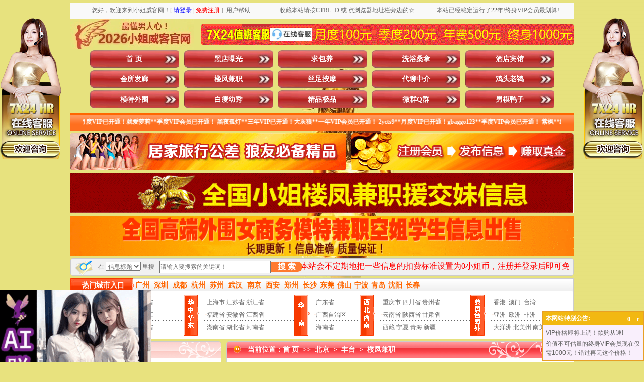

--- FILE ---
content_type: text/css
request_url: http://axiaojie.net/css.css
body_size: 3919
content:
body {
	font-size: 12px;
	margin: 0px;
	font-family: Arial, Verdana, Tahoma, "宋体";
}
.top {
	background-image: url(images/top_bar_bg.gif);
	background-repeat: repeat-x;
	height: 36px;
}
a:link {
	color: #FF0066;
	text-decoration: none;
}
a:visited {
	color: #FF0066;
	text-decoration: none;
}
a:hover {
	color: #00FF33;
	text-decoration: underline;
}
.top2 {
	background-image: url(images/body_bg.gif);
	background-repeat: repeat-x;
	height: 220px;
}
.top22 {
	background-image: url(images/header_bg.jpg);
	background-repeat: no-repeat;
	background-position: center top;
}

/*下拉选项*/
.search_and_addtask{
	background:url(images/search_box_bg.gif) no-repeat;
	width:505px;
	height:42px;
	position:relative;
	overflow:visible;
	font-size:12px;
	z-index:999;
	line-height: 25px;
}
#cat{
	background:url(images/search_box_bg.gif) no-repeat;
	width:105px;
	height:42px;
	position:relative;
	overflow:visible;
	font-size:12px;
	float:left;
	z-index:999;
	line-height: 25px;
}
.search_and_addtask #cat ul{display:none;list-style:none;margin:0;padding:0;width:99px;border:#C8E7FF 1px solid;border-top:none;background:#F6FBFF;position:absolute;top:32px;left:4px;}
.search_and_addtask #cat ul li{padding:0px 5px;cursor:pointer;color:#0A5499;}
.search_and_addtask #cat ul .li2{background:#0A5499;color:#fff;}
.search_and_addtask #cat span{display:block;width:90px;padding-left:15px;line-height:42px;height:42px;cursor:pointer;color:#0A5499;}


/*输入框*/.v4_search_key{height:17px;width:290px;padding-top:13px;padding-bottom:10px;padding-left:2px;background:url(images/search_box_bg.gif) no-repeat;background-position:-105px 0px;border:none;float:left;color:#FF0000;}

/*搜索按钮*/.v4_search_button{width:74px;height:42px;border:none;background:url(images/search_box_bg.gif) no-repeat;background-position:-397px;float:left;}


.shell{
	width:820px;
	margin-left: 90px;
	padding-top: 3px;
	padding-right: 2px;
	padding-bottom: 2px;
} 
.shell2{
	width:720px;
	padding-top: 3px;
	padding-right: 2px;
	padding-bottom: 2px;
	float: left;
	border: 1px solid #CCCC00;
	background-color: #FFFFEC;
	margin-top: 2px;
	margin-bottom: 2px;
}  
#YQ1{  
 height:18px;  
 overflow:hidden;  
} 
#YQ1 dd{
	display:block;/*这个属性是必须的*/
	font-size:12px;
	line-height:18px;
	font-family:Arial;
}
#ZS1{
	height:18px;
	overflow:hidden;
	float: left;
} 
#ZS1 dd{
	display:block;/*这个属性是必须的*/
	font-size:12px;
	line-height:18px;
	font-family:Arial;
	float: left;
	width: 630px;
	margin-left: 5px;
}
.dhbg {
	background-image: url(images/nav_bg.gif);
	background-repeat: repeat-x;
	background-position: bottom;
	margin-top: 5px;
}
.dhdjw {
	margin-top: 2px;
}
.dhdj {
	font-size: 14px;
	font-weight: bold;
	color: #FFFFFF;
	text-decoration: none;
	padding-top: 10px;
	height: 30px;
	width: 112px;
}
.dhdj a,.dhdjok a {
	font-size: 14px;
	font-weight: bold;
	color: #FF0066;
	text-decoration: none;
}
.dhdj a:visited,.dhdjok a:visited {
	font-size: 14px;
	font-weight: bold;
	color: #FFFFFF;
	text-decoration: none;
}
.dhdj a:link{ color:#FFFFFF;
}
.dhdj a:visited{ color:#FFFFFF;
}
.dhdj:hover {
	background-image: url(images/nav_li_hover.gif);
	background-repeat: no-repeat;
	background-position: center top;
	padding-top: 4px;
	color: #FF0066;
}
.dhdjok {
	font-size: 14px;
	font-weight: bold;
	color: #FFFFFF;
	text-decoration: none;
	padding-top: 4px;
	height: 30px;
	width: 112px;
	background-image: url(images/nav_li_current.gif);
	background-repeat: no-repeat;
	background-position: center top;
}
.dq1 {
	margin-top: 5px;
	border: 1px solid #00CC66;
	color: #00CC33;
}
.dq2 {
	background-image: url(images/w_b.gif);
	background-repeat: repeat-x;
	background-position: center;
	height: 30px;
	border-bottom-width: 1px;
	border-bottom-style: solid;
	border-bottom-color: #00CC66;
	font-size: 14px;
	line-height: 30px;
	font-weight: bold;
	
}
.dq3 {
	font-size: 13px;
	line-height: 25px;
	font-weight: bold;
	color: #0099FF;
	background-image: url(images/w_b.gif);
	background-repeat: repeat-x;
	background-position: center;
	height: 25px;
	border-right-width: 1px;
	border-bottom-width: 1px;
	border-right-style: solid;
	border-bottom-style: solid;
	border-right-color: #00CC66;
	border-bottom-color: #00CC66;
}
.dq4 {
	font-size: 13px;
	line-height: 25px;
	font-weight: bold;
	color: #0099FF;
	background-image: url(images/w_b.gif);
	background-repeat: repeat-x;
	background-position: center;
	height: 25px;
	border-bottom-width: 1px;
	border-bottom-style: solid;
	border-bottom-color: #00cc66;
}
.dq5 {
	border-right-width: 1px;
	border-right-style: solid;
	border-right-color: #00CC66;
	padding-top: 5px;
	padding-bottom: 5px;
}

.dq6 {
	padding-top: 5px;
	padding-bottom: 5px;
}
.dq7 {
	border-right-width: 1px;
	border-right-style: solid;
	border-right-color: #00CC66;
	border-bottom-width: 1px;
	border-bottom-style: solid;
	border-bottom-color: #00CC66;
	font-size: 14px;
	color: #664500;
}
.dq8 {
	padding-top: 5px;
	padding-bottom: 5px;
	border-bottom-width: 1px;
	border-bottom-style: solid;
	border-bottom-color: #00CC66;
	font-size: 14px;
}
.xiaojie img {
	margin-right: 5px;
	margin-bottom: 5px;
	margin-left: 5px;
}
img {
	border-top-style: none;
	border-right-style: none;
	border-bottom-style: none;
	border-left-style: none;
}
.so {
	width:640px;
	height:32px;
	line-height:32px;
	margin-bottom: -1px;
	margin-top: 10px;
}
.so ul{
	margin:0px;
	padding-top: 0px;
	padding-right: 0px;
	padding-bottom: 0px;
	padding-left: 4px;
}
.so li{
	float:left;
	display:block;
	cursor:pointer;
	width:78px;
	text-align:center;
	color:#1F1F1F;
	margin-left: 1px;
	font-size: 12px;
	background-image: url(images/qh2.gif);
	height: 32px;
	line-height: 32px;
}
.so li.hover{
	font-size:14px;
	font-weight:bold;
	color:#FFCC00;
	background-image: url(images/qh1.gif);
}
.so_div {
	width: 640px;
	border-top-width: 3px;
	border-right-width: 1px;
	border-bottom-width: 1px;
	border-left-width: 1px;
	border-top-style: solid;
	border-right-style: solid;
	border-bottom-style: solid;
	border-left-style: solid;
	border-top-color: #FFFF00;
	border-right-color: #FFFF00;
	border-bottom-color: #FFFF00;
	border-left-color: #FFFF00;
}
.so_n1 {
	height: 26px;
	border-top-width: 1px;
	border-top-style: solid;
	border-top-color: #00CC66;
	line-height: 26px;
}
.so_n2 {
	border-right-width: 2px;
	border-right-style: solid;
	border-right-color: #00CC66;
	width: 189px;
}
.so_n3 {
	border-right-width: 1px;
	border-right-style: solid;
	border-right-color: #00CC66;
	width: 64px;
}
.ycgg {
	margin-top: 10px;
}
.ycbt {
	background-image: url(images/ycbt.jpg);
	background-repeat: no-repeat;
	background-position: bottom;
	height: 32px;
}
.ycggnr {
	border-right-width: 1px;
	border-bottom-width: 1px;
	border-left-width: 1px;
	border-right-style: solid;
	border-bottom-style: solid;
	border-left-style: solid;
	border-right-color: #00CC66;
	border-bottom-color: #00CC66;
	border-left-color: #00CC66;
}
#JL {
	overflow:hidden;
	height:284px;
	width:280px;
	line-height: 25px;
	margin-left: 10px;
	margin-top: 5px;
	margin-bottom: 5px;
}
.yhys {
	margin-bottom: 10px;
	border-bottom-width: 1px;
	border-bottom-style: dashed;
	border-bottom-color: #CCCCCC;
	color: #666666;
}
.sjtj {
	border-bottom-width: 1px;
	border-bottom-style: dashed;
	border-bottom-color: #CCCCCC;
	line-height: 26px;
	height: 26px;
	padding-left: 5px;
}
.guize {
	margin-top: 10px;
	border: 1px solid #00CC66;
	width: 642px;
}
.guize1 {
	background-image: url(images/w_b.gif);
	background-repeat: repeat-x;
	line-height: 30px;
	height: 30px;
	font-size: 14px;
	font-weight: bold;
	color: #45011B;
}
.guize2 {
	border-top-width: 3px;
	border-top-color: #009966;
	border-top-style: solid;
	line-height: 25px;
}
.yqlj {
	border: 1px solid #00CC66;
	margin-top: 10px;
}
.yqlj2 {
	line-height: 25px;
	background-color: #CBFEBA;
	height: 25px;
	color: #333333;
}
.yqlj3 {
	height: 25px;
	float: left;
	line-height: 25px;
	margin-top: 5px;
	margin-right: 0px;
	margin-bottom: 5px;
	margin-left: 20px;
}
.copy {
	color: #666666;
	padding-bottom: 10px;
	padding-top: 10px;
	line-height: 20px;
}
.fenye {
	font-size: 13px;
}
.fenye a:link {
	color: #000000;
	text-decoration: none;
}
.fenye a:visited {
	color: #000000;
	text-decoration: none;
}
.fenye a:hover {
	color: #FF3300;
	text-decoration: none;
}
.neirong2 {
	font-size: 14px;
	color: #006600;
	border-bottom-width: 1px;
	border-bottom-style: dashed;
	border-bottom-color: #999999;
	padding-left: 2px;
	height: 35px;
}
.neirong2 a:link {
	color: #999999;
	text-decoration: none;
}
.neirong2 a:visited {
	color: #999999;
	text-decoration: none;
}
.neirong2 a:hover {
	color: #FF6600;
	text-decoration: underline;
}
.neirong3 {
	font-size: 14px;
	color: #FF0000;
	padding: 5px;
	line-height: 30px;
}
.xxpf {
	height: 30px;
	border-bottom-width: 2px;
	border-bottom-style: solid;
	border-bottom-color: #FF6600;
}
.touxiang {
	border-bottom-width: 1px;
	border-bottom-style: dashed;
	border-bottom-color: #CCCCCC;
	padding-left: 5px;
	height: 30px;
	line-height: 30px;
}
.touxiang2 {
	border-bottom-width: 1px;
	border-bottom-style: solid;
	border-bottom-color: #CCCC00;
	padding-left: 5px;
	height: 30px;
	line-height: 30px;
}
.fbpl {
	border: 1px solid #CCCCCC;
	margin-top: 10px;
	margin-bottom: 10px;
}
.fbpl2 {
	border-bottom-width: 2px;
	border-bottom-style: solid;
	border-bottom-color: #999999;
	font-size: 14px;
}
.wxpf span{
    margin-left:5px;
}
.wxpf a{
    float:left;
    width:20px;
    height:17px;
    background:url("images/x2.gif") no-repeat;
}
.wxpf .click_on{
	background:url("images/x1.gif") no-repeat;    
}
.plsm {
	line-height: 28px;
	padding: 5px;
}
.plsm2 {
	border-left-width: 1px;
	border-left-style: dashed;
	border-left-color: #CCCCCC;
}
.plnr1 {
	height: 30px;
	padding-left: 10px;
	border-bottom-width: 2px;
	border-bottom-style: solid;
	border-bottom-color: #999999;
	font-size: 12px;
	line-height: 30px;
	padding-top: 10px;
	padding-right: 10px;
}
.plnr2 {
	border-bottom-width: 1px;
	border-bottom-style: dashed;
	border-bottom-color: #CCCCCC;
	font-size: 12px;
	line-height: 25px;
	color: #666666;
	background-color: #FFFFF4;
}
.plnr3 {
	border-right-width: 1px;
	border-right-style: ;
	border-right-color: #CCCCCC;
	font-size: 12px;
}
.plnr4 {
	font-size: 12px;
}
.denglu {
	height: 14px;
	width: 120px;
}
.denglu2 {
	background-image: url(images/topbar_style1_bk.gif);
}
.denglu3 {
	color: #000000;
	border-left-width: 1px;
	border-left-style: dashed;
	border-left-color: #CCCCCC;
}
.denglu4 {
	background-image: url(images/dl_bg.jpg);
	background-repeat: no-repeat;
	background-position: left;
	height: 400px;
	background-color: #F4F4F6;
}
.denglu5 {
	border-bottom-width: 1px;
	border-bottom-style: solid;
	border-bottom-color: #CCCCCC;
}
.denglu6 {
	font-size: 12px;
	border-right-width: 1px;
	border-right-style: solid;
	border-right-color: #CCCCCC;
	line-height: 25px;
	padding: 10px;
}
.denglu7 {
	height: 14px;
	width: 120px;
	background-color: #F6F6F6;
	border: 1px solid #6C97E6;
}
.denglu_yz {
	height: 14px;
	width: 50px;
}
.denglu_yz2 {
	height: 14px;
	width: 50px;
	background-color: #F6F6F6;
	border: 1px solid #6C97E6;
}
.denglu_bt {
	background-color: #FFFFE6;
	border-bottom-width: 1px;
	border-bottom-style: solid;
	border-bottom-color: #FF6600;
	font-size: 14px;
	color: #FF00FF;
	font-weight: bold;
}
.logo_dl {
	height: 50px;
	border-bottom-width: 2px;
	border-bottom-style: solid;
	border-bottom-color: #FF9900;
	padding-left: 5px;
	vertical-align: bottom;
	padding-bottom: 5px;
	padding-right: 5px;
	font-size: 14px;
	font-weight: bold;
}
.hygl1 {
	line-height: 30px;
	background-color: #F0F0F0;
	height: 30px;
	border-bottom-width: 2px;
	border-bottom-style: solid;
	border-bottom-color: #FFCC00;
}
.hygl2 {
	line-height: 30px;
	height: 30px;
	border-bottom-width: 1px;
	border-bottom-style: dashed;
	border-bottom-color: #CCCCCC;
}
.hygl3 {
	line-height: 25px;
	height: 25px;
}
.hygl_fg {
	border-right-width: 1px;
	border-right-style: solid;
	border-right-color: #CCCCCC;
}

.hygl_jb {
	border-bottom-width: 2px;
	border-bottom-style: solid;
	border-bottom-color: #E8E8E8;
}
.hygl_jb img {
	vertical-align: middle;
	margin-left: 5px;
}
.hygl_jb2 {
	border-bottom-width: 1px;
	border-bottom-style: dashed;
	border-bottom-color: #E8E8E8;
	padding-right: 10px;
	padding-left: 10px;
}
.hygl_fb {
	line-height: 30px;
	height: 30px;
	padding-left: 5px;
}
.hygl_fb2 {
	border-left-width: 1px;
	border-left-style: dashed;
	border-left-color: #CCCCCC;	
}
.shenhe {
	border-right-width: 1px;
	border-left-width: 1px;
	border-right-style: solid;
	border-left-style: solid;
	border-right-color: #CCCCCC;
	border-left-color: #CCCCCC;
	margin-top: 5px;
	border-top-width: 1px;
	border-top-style: solid;
	border-top-color: #CCCCCC;
}
.shenhe1 {
	border-bottom-width: 2px;
	border-bottom-style: solid;
	border-right-color: #CCCCCC;
	border-bottom-color: #CCCCCC;
	border-right-width: 1px;
	border-right-style: solid;
	background-color: #FFFFE6;
	line-height: 30px;
	height: 30px;
}
.shenhe2 {
	border-bottom-width: 2px;
	border-bottom-style: solid;
	border-bottom-color: #CCCCCC;
	background-color: #FFFFE6;
	line-height: 30px;
	height: 30px;
}
.shenhe3 {
	border-bottom-width: 1px;
	border-bottom-style: solid;
	border-right-color: #CCCCCC;
	border-bottom-color: #CCCCCC;
	border-right-width: 1px;
	border-right-style: solid;
	line-height: 25px;
	height: 25px;
}
.shenhe3 img {
	vertical-align: middle;
	margin: 5px;
}
.shenhe4 {
	border-bottom-width: 1px;
	border-bottom-style: solid;
	border-bottom-color: #CCCCCC;
	line-height: 25px;
	height: 25px;	
}
.xgtx {
	border: 2px solid #CCCCCC;
}
.xgtx2 {
	padding: 5px;
	border-bottom-width: 1px;
	border-bottom-style: dashed;
	border-bottom-color: #CCCCCC;
}
.ckyj {
	margin-top: 10px;
	border: 1px solid #CCCCCC;
}
.ckyj1 {
	font-size: 14px;
	font-weight: bold;
	color: #FF0000;
	border-bottom-width: 1px;
	border-bottom-style: dashed;
	border-bottom-color: #CCCCCC;
}
.ckyj2 {
	padding: 5px;
	border-bottom-width: 1px;
	border-bottom-style: solid;
	border-bottom-color: #CCCCCC;
}
.xunzhang{
	width: 200px;
	padding-left: 5px;
	line-height: 30px;
}
.xunzhang img {
	vertical-align: middle;
	margin: 5px;
}
.adm_log {
	background-color: #FFFFEC;
	margin-top: 200px;
	border: 1px solid #CCCCCC;
}
.adm_hygl {
	margin-top: 5px;
	border-bottom-width: 2px;
	border-bottom-style: solid;
	border-bottom-color: #CCCCCC;
}
.chongzhi {
	border-bottom-width: 1px;
	border-bottom-style: solid;
	border-bottom-color: #CCCCCC;
}
.chongzhi2 {
	height: 15px;
	width: 210px;	
}
.dttz {
	width: 950px;
	margin-top: 10px;
	margin-right: auto;
	margin-bottom: 0px;
	margin-left: auto;
}
.dttz {
	border: 1px solid #ACDAFF;
	margin-top: 10px;
}
.dttz1 {
	line-height: 25px;
	background-color: #E1F1FF;
	height: 25px;
	color: #333333;
}
.dttz2 {
	padding-left: 5px;
	line-height: 30px;
	border-bottom-width: 1px;
	border-bottom-style: dashed;
	border-bottom-color: #CCCCCC;
	height: 30px;
}
.liuyan {
	border: 1px solid #CCCCCC;
	margin-top: 100px;
}
.liuyan1 {
	border-bottom-width: 1px;
	border-bottom-style: solid;
	border-bottom-color: #CCCCCC;
	padding-top: 5px;
	padding-bottom: 5px;
}
.flgg {
	font-size: 14px;
	line-height: 25px;
	padding-right: 10px;
	padding-left: 10px;
}
.user {
	border: 1px solid #ACDAFF;
	margin-top: 10px;
}
.reg {
	border-bottom-width: 1px;
	border-bottom-style: dashed;
	border-bottom-color: #CCCCCC;
}
.ycbt1 {

	background-image: url(images/ycbt1.jpg);
	background-repeat: no-repeat;
	background-position: bottom;
	height: 32px;
}
